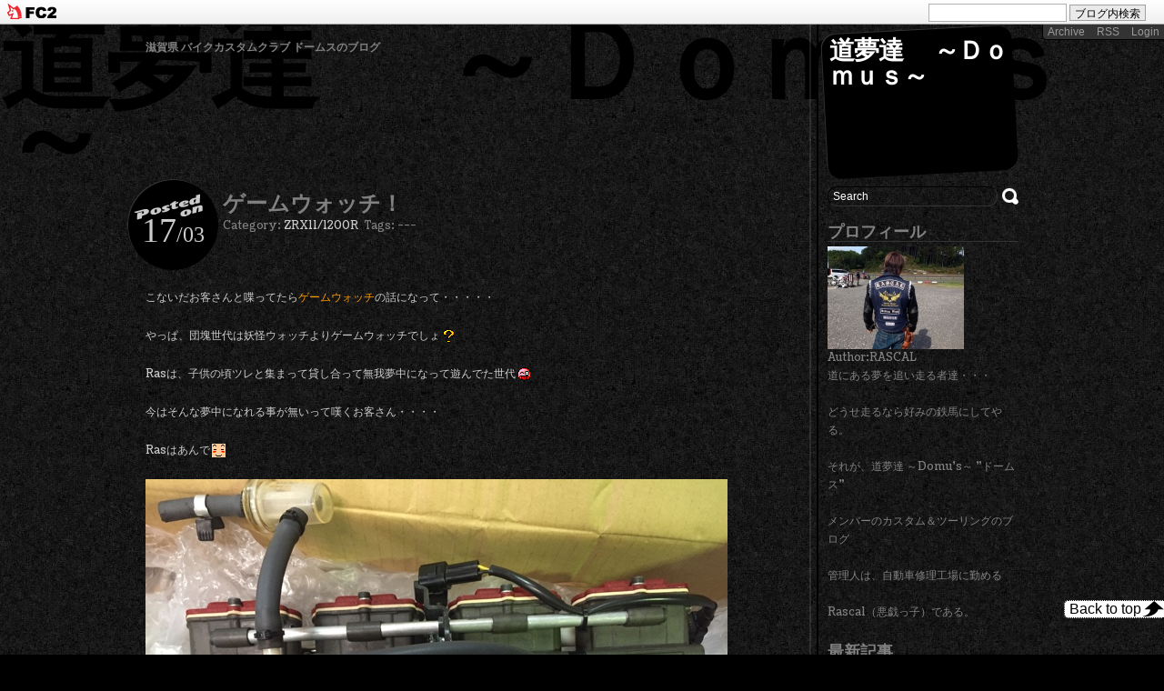

--- FILE ---
content_type: text/html; charset=utf-8
request_url: http://domus-japan.jp/blog-entry-706.html
body_size: 8983
content:
<!DOCTYPE html PUBLIC "-//W3C//DTD XHTML 1.0 Transitional//EN" "http://www.w3.org/TR/xhtml1/DTD/xhtml1-transitional.dtd">
<html xmlns="http://www.w3.org/1999/xhtml" xml:lang="ja" lang="ja">
<head>
<meta http-equiv="X-UA-Compatible" content="IE=8" />
<meta http-equiv="Content-Type" content="text/html; charset=utf-8" />
<meta http-equiv="Content-Style-Type" content="text/css" />
<meta http-equiv="Content-Script-Type" content="text/javascript" />
<meta name="author" content="RASCAL" />
<meta name="description" content="滋賀県 バイクカスタムクラブ ドームスのブログ" />
<title>ゲームウォッチ！ - 道夢達　  ～Ｄｏｍｕｓ～ - </title>
<link rel="stylesheet" type="text/css" href="http://blog-imgs-65.fc2.com/d/o/m/domus819/css/e2d13.css" media="all" />
<link rel="alternate" type="application/rss+xml" href="http://domus-japan.jp/?xml" title="RSS" />
<link rel="top" href="http://domus-japan.jp/" title="top" />
<link rel="index" href="http://domus-japan.jp/?all" title="index" />
<link rel="next" href="http://domus-japan.jp/blog-entry-707.html" title="未定・・・・" /><link rel="prev" href="http://domus-japan.jp/blog-entry-705.html" title="ONE OF A KIND" /><script type="text/javascript" src="http://blog-imgs-37.fc2.com/s/l/u/slugsupper/jquery.js"></script>
<script type="text/javascript" src="http://blog-imgs-37.fc2.com/s/l/u/slugsupper/event_script.js"></script>
<link href="https://static.fc2.com/css_cn/common/headbar/120710style.css" rel="stylesheet" type="text/css" media="all" />
</head>
<body>
<div id="sh_fc2blogheadbar">
	<div class="sh_fc2blogheadbar_body">
		<div id="sh_fc2blogheadbar_menu">
			<a href="https://blog.fc2.com/" rel="nofollow"><img src="https://static.fc2.com/image/headbar/sh_fc2blogheadbar_logo.png" alt="FC2ブログ" /></a>
		</div>
		<div id="sh_fc2blogheadbar_search">
			<form name="barForm" method="get" action="" target="blank">
				<input class="sh_fc2blogheadbar_searchform" type="text" name="q" value="" maxlength="30" onclick="this.style.color='#000000';" onfocus="this.select();" onblur="this.style.color='#999999'" />
				<input type="hidden" name="charset" value="utf-8" />
				<input class="sh_fc2blogheadbar_searchbtn" type="submit" value="ブログ内検索" />
			</form>
		</div>
		<div id="sh_fc2blogheadbar_link_box" class="sh_fc2blogheadbar_link" style="visibility: hidden;"></div>
	</div>
</div>
<a name="top"></a>
<!--[if lt IE 8]> 
<script src="http://blog-imgs-36.fc2.com/s/l/u/slugsupper/IE8.js"></script>
<![endif]-->

<div id="body_bg">道夢達　  ～Ｄｏｍｕｓ～</div>
<div id="body_wrap">

<div id="body_header">
<h1 class="blog_title">
<a href="http://domus-japan.jp/" accesskey="0" title="道夢達　  ～Ｄｏｍｕｓ～">
道夢達　  ～Ｄｏｍｕｓ～</a>
</h1>
<h4 class="blog_description">滋賀県 バイクカスタムクラブ ドームスのブログ</h4>
<br class="clear" />
</div><!--/ body header -->

<!--========================= MAIN CONTENTS //=========================-->
<div id="main">

<!--========== PLUGIN-3 (display only on the front page)//==========-->
<!--==========// PLUGIN-3 ==========-->

<div id="article">
<div class="entry_header">
<div class="entry_date">
<a href="http://domus-japan.jp/blog-date-20160317.html" title="2016-03-17 Thu">
<p><span class="day">17</span>/03</p>
</a>
</div>
<div class="content">
<h1 class="entry_title" id="entry706">ゲームウォッチ！</h1>
<div class="entry_description">
Category: <a href="/blog-category-3.html" title="このカテゴリ一覧を見る">ZRX11/1200R</a> &nbsp;
Tags: ---</div>
</div><!--/ content -->
</div><!--/ entry header -->

<div class="entry_body">
こないだお客さんと喋ってたら<a href="https://ja.wikipedia.org/wiki/%E3%82%B2%E3%83%BC%E3%83%A0%26%E3%82%A6%E3%82%AA%E3%83%83%E3%83%81" target="_blank" title="ゲームウォッチ">ゲームウォッチ</a>の話になって・・・・・<br><br>やっぱ、団塊世代は妖怪ウォッチよりゲームウォッチでしょ<img src="http://static.fc2.com/image/v/236.gif"  class="emoji" style="border:none;" /><br><br>Rasは、子供の頃ツレと集まって貸し合って無我夢中になって遊んでた世代<img src="http://static.fc2.com/image/v/8.gif"  class="emoji" style="border:none;" /><br><br>今はそんな夢中になれる事が無いって嘆くお客さん・・・・<br><br>Rasはあんで<img src="http://static.fc2.com/image/v/398.gif"  class="emoji" style="border:none;" /><br><br><a href="http://domus819.blog.fc2.com/img/20160317210625980.jpeg/" target="_blank"><img src="http://blog-imgs-84.fc2.com/d/o/m/domus819/20160317210625980.jpeg" alt="20160317210625980.jpeg" border="0" width="640" height="480" /></a><br><br>BossのTMRから遅れて帰還したRasのMJN<img src="http://static.fc2.com/image/v/344.gif"  class="emoji" style="border:none;" /><br><br><a href="http://domus819.blog.fc2.com/img/20160317210627b93.jpeg/" target="_blank"><img src="http://blog-imgs-84.fc2.com/d/o/m/domus819/20160317210627b93.jpeg" alt="20160317210627b93.jpeg" border="0" width="640" height="480" /></a><br><br>綺麗綺麗になったんやな<img src="http://static.fc2.com/image/v/352.gif"  class="emoji" style="border:none;" /><br><br><a href="http://domus819.blog.fc2.com/img/201603172106284b4.jpeg/" target="_blank"><img src="http://blog-imgs-84.fc2.com/d/o/m/domus819/201603172106284b4.jpeg" alt="201603172106284b4.jpeg" border="0" width="640" height="480" /></a><br><br>今日のAAで注文もろたる車買えて上機嫌やさかい、夜の納引き行くまでに着けてやる<img src="http://static.fc2.com/image/v/217.gif"  class="emoji" style="border:none;" /><br><br><a href="http://domus819.blog.fc2.com/img/20160317210625fbe.jpeg/" target="_blank"><img src="http://blog-imgs-84.fc2.com/d/o/m/domus819/20160317210625fbe.jpeg" alt="20160317210625fbe.jpeg" border="0" width="640" height="480" /></a><br><br>スピゴットの部分、ちょっとィヤラシクない？<br><br>ほんで、RasのTMRには<a href="http://detail.chiebukuro.yahoo.co.jp/qa/question_detail/q13127323988" target="_blank" title="TPS">TPS</a>を後付けしたるねん<img src="http://static.fc2.com/image/v/219.gif"  class="emoji" style="border:none;" /><br><br>R☆STAR　　　　装着して調整しといてねん<img src="http://static.fc2.com/image/v/190.gif"  class="emoji" style="border:none;" /><br><br><a href="http://domus819.blog.fc2.com/img/20160317210649059.jpeg/" target="_blank"><img src="http://blog-imgs-84.fc2.com/d/o/m/domus819/20160317210649059.jpeg" alt="20160317210649059.jpeg" border="0" width="640" height="480" /></a><br><br>調整するにはこんなハーネスが要る訳や<img src="http://static.fc2.com/image/v/37.gif"  class="emoji" style="border:none;" /><br><br>以前、TPS装着した時に購入はしたったさかい・・・・<br><br><a href="http://domus819.blog.fc2.com/img/20160317210623e31.jpeg/" target="_blank"><img src="http://blog-imgs-84.fc2.com/d/o/m/domus819/20160317210623e31.jpeg" alt="20160317210623e31.jpeg" border="0" width="640" height="480" /></a><br><br>ASウオタニがTPS対応やって書いてあるから安物のセンサーで対応（笑）<br><br>なんで着けたかって？<br><br>ZRXに同じキャブ着けたるんは多いやろし、RasはTPS着けて差つけたろみたいな理由<img src="http://static.fc2.com/image/v/8.gif"  class="emoji" style="border:none;" /><br><br>エアクリーナーも掃除しとこ思て・・・<br><br><a href="http://domus819.blog.fc2.com/img/2016031721064832b.jpeg/" target="_blank"><img src="http://blog-imgs-84.fc2.com/d/o/m/domus819/2016031721064832b.jpeg" alt="2016031721064832b.jpeg" border="0" width="640" height="480" /></a><br><br>あかん<img src="http://static.fc2.com/image/v/393.gif"  class="emoji" style="border:none;" />　破けとる・・・<br><br><a href="http://domus819.blog.fc2.com/img/2016031721064431c.jpeg/" target="_blank"><img src="http://blog-imgs-84.fc2.com/d/o/m/domus819/2016031721064431c.jpeg" alt="2016031721064431c.jpeg" border="0" width="640" height="480" /></a><br><br>この車両には最高の（一生もんの？）エアフィルターが着いてますけど？　みたいな事が書いたる・・・<br><br>嘘つき<img src="http://static.fc2.com/image/v/412.gif"  class="emoji" style="border:none;" /><br><br>とりあえず1個発注・・・・<br><br><a href="http://domus819.blog.fc2.com/img/201603172106467a5.jpeg/" target="_blank"><img src="http://blog-imgs-84.fc2.com/d/o/m/domus819/201603172106467a5.jpeg" alt="201603172106467a5.jpeg" border="0" width="640" height="480" /></a><br><br><img src="http://static.fc2.com/image/v/361.gif"  class="emoji" style="border:none;" />  <img src="http://static.fc2.com/image/v/361.gif"  class="emoji" style="border:none;" />  <img src="http://static.fc2.com/image/v/361.gif"  class="emoji" style="border:none;" /><br><br>なんかやっすい赤のが来たなぁ・・・・<br><br>赤というより朱色やんけ<img src="http://static.fc2.com/image/v/359.gif"  class="emoji" style="border:none;" /><br><br>全然あかんやろっ<img src="http://static.fc2.com/image/v/406.gif"  class="emoji" style="border:none;" /><br><br><a href="http://domus819.blog.fc2.com/img/20160317210646d2c.jpeg/" target="_blank"><img src="http://blog-imgs-84.fc2.com/d/o/m/domus819/20160317210646d2c.jpeg" alt="20160317210646d2c.jpeg" border="0" width="640" height="480" /></a><br><br>朱色4人衆・・・・<br><br>阿保やぁ・・・・　　アホすぎるの解ってるぅ・・・・<br><br><a href="http://domus819.blog.fc2.com/img/20160317210704f54.jpeg/" target="_blank"><img src="http://blog-imgs-84.fc2.com/d/o/m/domus819/20160317210704f54.jpeg" alt="20160317210704f54.jpeg" border="0" width="640" height="480" /></a><br><br>もし！　もし今ゲームウォッチが流行ってる時代やったら、自分が持ってるゲームウォッチをわざわざ買い足してしまう位の行為なんやけど、それがまた無我夢中になってる証拠やん<img src="http://static.fc2.com/image/v/427.gif"  class="emoji" style="border:none;" /><br><br>いや、待てよ・・・・　　　妖怪のせいかも知れへんなぁ。。。。。<br><br><a href="http://garuda.ws/bmc-airfilter/bmc-motorcyclefilters.html" target="_blank" title="BMCの赤のフィルター・・・・">BMCの赤のフィルター・・・・</a><br><br>草津ベースにまだまだ使える在庫が3っつアリマス<img src="http://static.fc2.com/image/v/424.gif"  class="emoji" style="border:none;" /><br><br><br><br><br><br><br><br><br><br><br><div class="fc2_footer" style="text-align:left;vertical-align:middle;height:auto;">
<div class="fc2button-clap" data-clap-url="//blogvote.fc2.com/pickup/domus819/706/clap" id="fc2button-clap-706" style="vertical-align:top;border:none;display:inline;margin-right:2px;">
<script type="text/javascript">
(function(d) {
var img = new Image();
d.getElementById("fc2button-clap-706").appendChild(img);
img.src = '//static.fc2.com/image/clap/number/red/7.gif';
(function(s) { s.cursor = 'pointer'; s.border = 0; s.verticalAlign = 'top'; s.margin = '0'; s.padding = '0'; })(img.style);
var clap = function() { window.open('//blogvote.fc2.com/pickup/domus819/706/clap')};
if (img.addEventListener) { img.addEventListener('click', clap, false); } else if (img.attachEvent) { img.attachEvent('onclick', clap); }
})(document);
</script>
</div>

<div class="fc2button-twitter" style="vertical-align:top;border:none;margin-right:2px;display:inline-block;*display:inline;">
<a href="https://twitter.com/share" class="twitter-share-button" data-url="http://domus-japan.jp/blog-entry-706.html" data-text="ゲームウォッチ！" data-size="" data-lang="ja">Tweet</a>
<script type="text/javascript" charset="utf-8" src="https://platform.twitter.com/widgets.js"></script>
</div><div class="fc2button-facebook" style="vertical-align:top;border:none;display:inline-block;*display:inline;*margin-right:5px;">
<iframe src="https://www.facebook.com/plugins/like.php?href=http%3A%2F%2Fdomus-japan.jp%2Fblog-entry-706.html&amp;layout=button_count&amp;width=105&amp;share=0&amp;action=like&amp;height=21&amp;locale=ja_JP&amp;appId=" width="105" height="21" style="border:none; overflow:hidden;" scrolling="no" frameborder="0" allowfullscreen="true" allow="autoplay; clipboard-write; encrypted-media; picture-in-picture; web-share"></iframe>
</div>
<div class="fc2button-line" style="vertical-align:top;border:none;margin-right:1em;display:none;">
<div class="line-it-button" data-lang="ja" data-type="share-a" data-url="http://domus-japan.jp/blog-entry-706.html" style="display: none;"></div>
<script src="https://d.line-scdn.net/r/web/social-plugin/js/thirdparty/loader.min.js" async="async" defer="defer"></script>
</div>
</div>
<br class="clear" />
</div>

<div class="entry_footer">
<p class="left"><a href="http://domus-japan.jp/blog-entry-706.html#cm" title="コメント">&#067;omment: 0</a> &nbsp; <a href="http://domus-japan.jp/blog-entry-706.html#tb" title="トラックバック">Trackback: 0</a></p>
<p class="right"><span class="m03">03</span> 17 ,2016 &nbsp;<a href="https://admin.blog.fc2.com/control.php?mode=editor&process=load&eno=706" title="編集">Edit</a></p>
<br class="clear" />
</div><!--/ entry footer -->

<!--
<rdf:RDF xmlns:rdf="http://www.w3.org/1999/02/22-rdf-syntax-ns#"
         xmlns:trackback="http://madskills.com/public/xml/rss/module/trackback/"
         xmlns:dc="http://purl.org/dc/elements/1.1/">
<rdf:Description
    rdf:about="http://domus-japan.jp/blog-entry-706.html"
    trackback:ping="http://domus-japan.jp/tb.php/706-b93815e6"
    dc:title="ゲームウォッチ！"
    dc:identifier="http://domus-japan.jp/blog-entry-706.html"
    dc:subject="ZRX11/1200R"
    dc:description="こないだお客さんと喋ってたらゲームウォッチの話になって・・・・・やっぱ、団塊世代は妖怪ウォッチよりゲームウォッチでしょRasは、子供の頃ツレと集まって貸し合って無我夢中になって遊んでた世代今はそんな夢中になれる事が無いって嘆くお客さん・・・・RasはあんでBossのTMRから遅れて帰還したRasのMJN綺麗綺麗になったんやな今日のAAで注文もろたる車買えて上機嫌やさかい、夜の納引き行くまでに着けてやるスピゴットの部分..."
    dc:creator="RASCAL"
    dc:date="2016-03-17T22:33:50+09:00" />
</rdf:RDF>
-->
</div><!-- /entry -->
<div class="page_navi">
<p class="prev"><a href="http://domus-japan.jp/blog-entry-707.html" title="前の記事 : 未定・・・・">&laquo; Newer Entry</a></p>
<p class="next"><a href="http://domus-japan.jp/blog-entry-705.html" title="次の記事 : ONE OF A KIND">Older Entry &raquo;</a></p>
<p class="clear"><br /></p>
</div>

<div id="function">

<a name="cm"></a><h1>Comments</h1>

<form action="http://domus-japan.jp/blog-entry-706.html" method="post" name="comment_form" class="form">
<input type="hidden" name="mode" value="regist" />
<input type="hidden" name="comment[no]" value="706" />

<div class="comment_form">
<div><input id="subject" name="comment[title]" type="text" value="" class="txt" /><label for="subject">Title</label></div>
<div><input id="name" type="text" name="comment[name]" value="" class="txt" /><label for="name">Name</label></div>
<div><input id="mail" type="text" name="comment[mail]" value="" class="txt" /><label for="mail">E-mail</label></div>
<div><input id="url" type="text" name="comment[url]" value="" class="txt" /><label for="url">URL</label></div>
<div><script type="text/javascript" src="https://static.fc2.com/js/blog/view/comment/comment_toolbar_ja.min.js?2017040501"></script><br />
<textarea id="comment" name="comment[body]"></textarea></div>
<div><input id="pass" type="password" name="comment[pass]" class="txt" style="width: 150px; " /><label for="pass">Edit Password</label></div>
<div><input id="himitu" type="checkbox" name="comment[himitu]" /> <label for="himitu">管理者にだけ表示を許可する</label></div>
<div style="text-align: right; "><input type="submit" value="Post a comment" title="送信" class="btn" /></div>
</form>
</div>

</div><!--/ function -->


<div id="function" style="margin-top: 20px; ">

<a name="tb"></a><h1>Trackbacks</h1>
<div class="tb_ping">
<input onfocus="this.select()" value="http://domus-japan.jp/tb.php/706-b93815e6" readonly="readOnly" /><br />
<a href="javascript:window.location.replace('http://blog.fc2.com/?url='+window.location.href);" title=""><small>この記事にトラックバックする(FC2ブログユーザー)</small></a>
</div>


</div>



</div><!--/ main -->
<!--=========================// MAIN CONTENTS =========================-->

<!--========================= SIDE-RIGHT //=========================-->
<div id="side_r">

<form action="http://domus-japan.jp/blog-entry-706.html" method="get" class="search">
<input type="image" value="Search" src="http://blog-imgs-37.fc2.com/s/l/u/slugsupper/template_search_wh-trans.png" style="float: right; " />
<script type="text/javascript"><!--
function eraseTA(obj){ if (obj.value == obj.defaultValue) obj.value = ""; }
// --></script>
<input type="text" name="q" value="Search" onMousedown="eraseTA(this)" maxlength="200" class="txt" /><br class="clear" />
</form>


<div class="plugin1">
<div class="plugin_title" style="text-align:left">プロフィール</div>
<div class="plugin_body" style="text-align:left"><p class="plugin-myimage" style="text-align:left">
<img src="https://blog-imgs-50.fc2.com/d/o/m/domus819/IMG_2061s.jpg" alt="RASCAL">
</p>
<p style="text-align:left">
Author:RASCAL<br>
道にある夢を追い走る者達・・​・<br><br>どうせ走るなら好みの鉄馬にしてやる。<br><br>それが、道夢達 ～Domu's～ ”ドームス”<br><br>メンバーのカスタム＆ツーリングのブログ<br><br>管理人は、自動車修理工場に勤める<br><br>Rascal（悪戯っ子）である。</p></div>
</div>

<div class="plugin1">
<div class="plugin_title" style="text-align:left">最新記事</div>
<div class="plugin_body" style="text-align:left"><ul>
<li style="text-align:left">
<a href="http://domus-japan.jp/blog-entry-937.html" title="久しぶりのキャブ交換">久しぶりのキャブ交換 (10/18)</a>
</li><li style="text-align:left">
<a href="http://domus-japan.jp/blog-entry-936.html" title="GPZ900R　エンジン塗装">GPZ900R　エンジン塗装 (10/02)</a>
</li><li style="text-align:left">
<a href="http://domus-japan.jp/blog-entry-935.html" title="オーナー　チェンジ！！">オーナー　チェンジ！！ (10/02)</a>
</li><li style="text-align:left">
<a href="http://domus-japan.jp/blog-entry-934.html" title="夜走りの告知！">夜走りの告知！ (07/26)</a>
</li><li style="text-align:left">
<a href="http://domus-japan.jp/blog-entry-933.html" title="ゼファー750　充電不足">ゼファー750　充電不足 (10/01)</a>
</li><li style="text-align:left">
<a href="http://domus-japan.jp/blog-entry-932.html" title="ブレンボ40ｍｍ　アルマイト">ブレンボ40ｍｍ　アルマイト (10/01)</a>
</li><li style="text-align:left">
<a href="http://domus-japan.jp/blog-entry-931.html" title="ダエグ　スイッチボックス流用">ダエグ　スイッチボックス流用 (10/01)</a>
</li><li style="text-align:left">
<a href="http://domus-japan.jp/blog-entry-930.html" title="ついでにちょっと・・・">ついでにちょっと・・・ (09/28)</a>
</li><li style="text-align:left">
<a href="http://domus-japan.jp/blog-entry-929.html" title="X-803 RS ULTRA CARBON C. Stoner Superhero">X-803 RS ULTRA CARBON C. Stoner Superhero (06/27)</a>
</li><li style="text-align:left">
<a href="http://domus-japan.jp/blog-entry-928.html" title="久しぶりのツーリング">久しぶりのツーリング (06/27)</a>
</li></ul></div>
</div>

<div class="plugin1">
<div class="plugin_title" style="text-align:left">最新コメント</div>
<div class="plugin_body" style="text-align:left"><ul>
<li style="text-align:left">
<a href="http://domus-japan.jp/blog-entry-623.html#comment141" title="リンクプレート">とものー:Baby Face　リンクプレート　　　　For CB1300　　　　 (09/21)</a>
</li><li style="text-align:left">
<a href="http://domus-japan.jp/blog-entry-761.html#comment140" title="">:クァンタムPB　ピロボール化 (05/23)</a>
</li><li style="text-align:left">
<a href="http://domus-japan.jp/blog-entry-761.html#comment139" title="">ジロー:クァンタムPB　ピロボール化 (05/23)</a>
</li><li style="text-align:left">
<a href="http://domus-japan.jp/blog-entry-926.html#comment138" title="">:ガスケット交換 (05/05)</a>
</li><li style="text-align:left">
<a href="http://domus-japan.jp/blog-entry-926.html#comment137" title="Re: GMのガスケット">RASCAL:ガスケット交換 (04/08)</a>
</li><li style="text-align:left">
<a href="http://domus-japan.jp/blog-entry-934.html#comment135" title="祝更新">さいとう:夜走りの告知！ (07/30)</a>
</li><li style="text-align:left">
<a href="http://domus-japan.jp/blog-entry-933.html#comment134" title="そろそろ">さいとう:ゼファー750　充電不足 (07/25)</a>
</li></ul></div>
</div>

<div class="plugin1">
<div class="plugin_title" style="text-align:left">最新トラックバック</div>
<div class="plugin_body" style="text-align:left"><ul>
</ul></div>
</div>

<div class="plugin1">
<div class="plugin_title" style="text-align:left">月別アーカイブ</div>
<div class="plugin_body" style="text-align:left"><ul>
<li style="text-align:left">
<a href="http://domus-japan.jp/blog-date-202110.html" title="2021/10">2021/10 (3)</a>
</li><li style="text-align:left">
<a href="http://domus-japan.jp/blog-date-202107.html" title="2021/07">2021/07 (1)</a>
</li><li style="text-align:left">
<a href="http://domus-japan.jp/blog-date-202010.html" title="2020/10">2020/10 (3)</a>
</li><li style="text-align:left">
<a href="http://domus-japan.jp/blog-date-202009.html" title="2020/09">2020/09 (1)</a>
</li><li style="text-align:left">
<a href="http://domus-japan.jp/blog-date-202006.html" title="2020/06">2020/06 (2)</a>
</li><li style="text-align:left">
<a href="http://domus-japan.jp/blog-date-202004.html" title="2020/04">2020/04 (1)</a>
</li><li style="text-align:left">
<a href="http://domus-japan.jp/blog-date-202003.html" title="2020/03">2020/03 (1)</a>
</li><li style="text-align:left">
<a href="http://domus-japan.jp/blog-date-202002.html" title="2020/02">2020/02 (2)</a>
</li><li style="text-align:left">
<a href="http://domus-japan.jp/blog-date-202001.html" title="2020/01">2020/01 (4)</a>
</li><li style="text-align:left">
<a href="http://domus-japan.jp/blog-date-201910.html" title="2019/10">2019/10 (2)</a>
</li><li style="text-align:left">
<a href="http://domus-japan.jp/blog-date-201908.html" title="2019/08">2019/08 (1)</a>
</li><li style="text-align:left">
<a href="http://domus-japan.jp/blog-date-201907.html" title="2019/07">2019/07 (1)</a>
</li><li style="text-align:left">
<a href="http://domus-japan.jp/blog-date-201906.html" title="2019/06">2019/06 (12)</a>
</li><li style="text-align:left">
<a href="http://domus-japan.jp/blog-date-201905.html" title="2019/05">2019/05 (10)</a>
</li><li style="text-align:left">
<a href="http://domus-japan.jp/blog-date-201904.html" title="2019/04">2019/04 (12)</a>
</li><li style="text-align:left">
<a href="http://domus-japan.jp/blog-date-201903.html" title="2019/03">2019/03 (6)</a>
</li><li style="text-align:left">
<a href="http://domus-japan.jp/blog-date-201902.html" title="2019/02">2019/02 (3)</a>
</li><li style="text-align:left">
<a href="http://domus-japan.jp/blog-date-201901.html" title="2019/01">2019/01 (1)</a>
</li><li style="text-align:left">
<a href="http://domus-japan.jp/blog-date-201812.html" title="2018/12">2018/12 (2)</a>
</li><li style="text-align:left">
<a href="http://domus-japan.jp/blog-date-201811.html" title="2018/11">2018/11 (10)</a>
</li><li style="text-align:left">
<a href="http://domus-japan.jp/blog-date-201810.html" title="2018/10">2018/10 (12)</a>
</li><li style="text-align:left">
<a href="http://domus-japan.jp/blog-date-201809.html" title="2018/09">2018/09 (15)</a>
</li><li style="text-align:left">
<a href="http://domus-japan.jp/blog-date-201808.html" title="2018/08">2018/08 (2)</a>
</li><li style="text-align:left">
<a href="http://domus-japan.jp/blog-date-201807.html" title="2018/07">2018/07 (2)</a>
</li><li style="text-align:left">
<a href="http://domus-japan.jp/blog-date-201806.html" title="2018/06">2018/06 (6)</a>
</li><li style="text-align:left">
<a href="http://domus-japan.jp/blog-date-201805.html" title="2018/05">2018/05 (4)</a>
</li><li style="text-align:left">
<a href="http://domus-japan.jp/blog-date-201804.html" title="2018/04">2018/04 (7)</a>
</li><li style="text-align:left">
<a href="http://domus-japan.jp/blog-date-201803.html" title="2018/03">2018/03 (10)</a>
</li><li style="text-align:left">
<a href="http://domus-japan.jp/blog-date-201802.html" title="2018/02">2018/02 (2)</a>
</li><li style="text-align:left">
<a href="http://domus-japan.jp/blog-date-201709.html" title="2017/09">2017/09 (5)</a>
</li><li style="text-align:left">
<a href="http://domus-japan.jp/blog-date-201708.html" title="2017/08">2017/08 (4)</a>
</li><li style="text-align:left">
<a href="http://domus-japan.jp/blog-date-201707.html" title="2017/07">2017/07 (4)</a>
</li><li style="text-align:left">
<a href="http://domus-japan.jp/blog-date-201706.html" title="2017/06">2017/06 (12)</a>
</li><li style="text-align:left">
<a href="http://domus-japan.jp/blog-date-201705.html" title="2017/05">2017/05 (11)</a>
</li><li style="text-align:left">
<a href="http://domus-japan.jp/blog-date-201704.html" title="2017/04">2017/04 (1)</a>
</li><li style="text-align:left">
<a href="http://domus-japan.jp/blog-date-201701.html" title="2017/01">2017/01 (4)</a>
</li><li style="text-align:left">
<a href="http://domus-japan.jp/blog-date-201612.html" title="2016/12">2016/12 (2)</a>
</li><li style="text-align:left">
<a href="http://domus-japan.jp/blog-date-201611.html" title="2016/11">2016/11 (3)</a>
</li><li style="text-align:left">
<a href="http://domus-japan.jp/blog-date-201610.html" title="2016/10">2016/10 (9)</a>
</li><li style="text-align:left">
<a href="http://domus-japan.jp/blog-date-201609.html" title="2016/09">2016/09 (6)</a>
</li><li style="text-align:left">
<a href="http://domus-japan.jp/blog-date-201608.html" title="2016/08">2016/08 (2)</a>
</li><li style="text-align:left">
<a href="http://domus-japan.jp/blog-date-201607.html" title="2016/07">2016/07 (3)</a>
</li><li style="text-align:left">
<a href="http://domus-japan.jp/blog-date-201606.html" title="2016/06">2016/06 (5)</a>
</li><li style="text-align:left">
<a href="http://domus-japan.jp/blog-date-201605.html" title="2016/05">2016/05 (2)</a>
</li><li style="text-align:left">
<a href="http://domus-japan.jp/blog-date-201604.html" title="2016/04">2016/04 (18)</a>
</li><li style="text-align:left">
<a href="http://domus-japan.jp/blog-date-201603.html" title="2016/03">2016/03 (8)</a>
</li><li style="text-align:left">
<a href="http://domus-japan.jp/blog-date-201602.html" title="2016/02">2016/02 (5)</a>
</li><li style="text-align:left">
<a href="http://domus-japan.jp/blog-date-201601.html" title="2016/01">2016/01 (3)</a>
</li><li style="text-align:left">
<a href="http://domus-japan.jp/blog-date-201512.html" title="2015/12">2015/12 (6)</a>
</li><li style="text-align:left">
<a href="http://domus-japan.jp/blog-date-201511.html" title="2015/11">2015/11 (10)</a>
</li><li style="text-align:left">
<a href="http://domus-japan.jp/blog-date-201510.html" title="2015/10">2015/10 (16)</a>
</li><li style="text-align:left">
<a href="http://domus-japan.jp/blog-date-201509.html" title="2015/09">2015/09 (7)</a>
</li><li style="text-align:left">
<a href="http://domus-japan.jp/blog-date-201508.html" title="2015/08">2015/08 (13)</a>
</li><li style="text-align:left">
<a href="http://domus-japan.jp/blog-date-201507.html" title="2015/07">2015/07 (18)</a>
</li><li style="text-align:left">
<a href="http://domus-japan.jp/blog-date-201506.html" title="2015/06">2015/06 (9)</a>
</li><li style="text-align:left">
<a href="http://domus-japan.jp/blog-date-201505.html" title="2015/05">2015/05 (15)</a>
</li><li style="text-align:left">
<a href="http://domus-japan.jp/blog-date-201504.html" title="2015/04">2015/04 (14)</a>
</li><li style="text-align:left">
<a href="http://domus-japan.jp/blog-date-201503.html" title="2015/03">2015/03 (11)</a>
</li><li style="text-align:left">
<a href="http://domus-japan.jp/blog-date-201502.html" title="2015/02">2015/02 (6)</a>
</li><li style="text-align:left">
<a href="http://domus-japan.jp/blog-date-201501.html" title="2015/01">2015/01 (8)</a>
</li><li style="text-align:left">
<a href="http://domus-japan.jp/blog-date-201412.html" title="2014/12">2014/12 (5)</a>
</li><li style="text-align:left">
<a href="http://domus-japan.jp/blog-date-201411.html" title="2014/11">2014/11 (4)</a>
</li><li style="text-align:left">
<a href="http://domus-japan.jp/blog-date-201410.html" title="2014/10">2014/10 (5)</a>
</li><li style="text-align:left">
<a href="http://domus-japan.jp/blog-date-201409.html" title="2014/09">2014/09 (10)</a>
</li><li style="text-align:left">
<a href="http://domus-japan.jp/blog-date-201408.html" title="2014/08">2014/08 (6)</a>
</li><li style="text-align:left">
<a href="http://domus-japan.jp/blog-date-201407.html" title="2014/07">2014/07 (8)</a>
</li><li style="text-align:left">
<a href="http://domus-japan.jp/blog-date-201406.html" title="2014/06">2014/06 (14)</a>
</li><li style="text-align:left">
<a href="http://domus-japan.jp/blog-date-201405.html" title="2014/05">2014/05 (15)</a>
</li><li style="text-align:left">
<a href="http://domus-japan.jp/blog-date-201404.html" title="2014/04">2014/04 (16)</a>
</li><li style="text-align:left">
<a href="http://domus-japan.jp/blog-date-201403.html" title="2014/03">2014/03 (19)</a>
</li><li style="text-align:left">
<a href="http://domus-japan.jp/blog-date-201402.html" title="2014/02">2014/02 (11)</a>
</li><li style="text-align:left">
<a href="http://domus-japan.jp/blog-date-201401.html" title="2014/01">2014/01 (24)</a>
</li><li style="text-align:left">
<a href="http://domus-japan.jp/blog-date-201312.html" title="2013/12">2013/12 (9)</a>
</li><li style="text-align:left">
<a href="http://domus-japan.jp/blog-date-201311.html" title="2013/11">2013/11 (17)</a>
</li><li style="text-align:left">
<a href="http://domus-japan.jp/blog-date-201310.html" title="2013/10">2013/10 (27)</a>
</li><li style="text-align:left">
<a href="http://domus-japan.jp/blog-date-201309.html" title="2013/09">2013/09 (19)</a>
</li><li style="text-align:left">
<a href="http://domus-japan.jp/blog-date-201308.html" title="2013/08">2013/08 (11)</a>
</li><li style="text-align:left">
<a href="http://domus-japan.jp/blog-date-201307.html" title="2013/07">2013/07 (24)</a>
</li><li style="text-align:left">
<a href="http://domus-japan.jp/blog-date-201306.html" title="2013/06">2013/06 (30)</a>
</li><li style="text-align:left">
<a href="http://domus-japan.jp/blog-date-201305.html" title="2013/05">2013/05 (14)</a>
</li><li style="text-align:left">
<a href="http://domus-japan.jp/blog-date-201304.html" title="2013/04">2013/04 (11)</a>
</li><li style="text-align:left">
<a href="http://domus-japan.jp/blog-date-201303.html" title="2013/03">2013/03 (24)</a>
</li><li style="text-align:left">
<a href="http://domus-japan.jp/blog-date-201302.html" title="2013/02">2013/02 (16)</a>
</li><li style="text-align:left">
<a href="http://domus-japan.jp/blog-date-201301.html" title="2013/01">2013/01 (18)</a>
</li><li style="text-align:left">
<a href="http://domus-japan.jp/blog-date-201212.html" title="2012/12">2012/12 (14)</a>
</li><li style="text-align:left">
<a href="http://domus-japan.jp/blog-date-201211.html" title="2012/11">2012/11 (17)</a>
</li><li style="text-align:left">
<a href="http://domus-japan.jp/blog-date-201210.html" title="2012/10">2012/10 (24)</a>
</li><li style="text-align:left">
<a href="http://domus-japan.jp/blog-date-201209.html" title="2012/09">2012/09 (13)</a>
</li><li style="text-align:left">
<a href="http://domus-japan.jp/blog-date-201208.html" title="2012/08">2012/08 (16)</a>
</li><li style="text-align:left">
<a href="http://domus-japan.jp/blog-date-201207.html" title="2012/07">2012/07 (30)</a>
</li><li style="text-align:left">
<a href="http://domus-japan.jp/blog-date-201206.html" title="2012/06">2012/06 (22)</a>
</li><li style="text-align:left">
<a href="http://domus-japan.jp/blog-date-201205.html" title="2012/05">2012/05 (26)</a>
</li><li style="text-align:left">
<a href="http://domus-japan.jp/blog-date-201204.html" title="2012/04">2012/04 (25)</a>
</li><li style="text-align:left">
<a href="http://domus-japan.jp/blog-date-201203.html" title="2012/03">2012/03 (12)</a>
</li></ul></div>
</div>

<div class="plugin1">
<div class="plugin_title" style="text-align:left">カテゴリ</div>
<div class="plugin_body" style="text-align:left"><div>
<div style="text-align:left">
<a href="http://domus-japan.jp/blog-category-0.html" title="道夢達">道夢達 (237)</a>
</div><div style="text-align:left">
<a href="http://domus-japan.jp/blog-category-4.html" title="ZEPHYR 1100">ZEPHYR 1100 (184)</a>
</div><div style="text-align:left">
<a href="http://domus-japan.jp/blog-category-5.html" title="ZEPHYR 750">ZEPHYR 750 (91)</a>
</div><div style="text-align:left">
<a href="http://domus-japan.jp/blog-category-1.html" title="GPZ900">GPZ900 (36)</a>
</div><div style="text-align:left">
<a href="http://domus-japan.jp/blog-category-2.html" title="CB1300">CB1300 (126)</a>
</div><div style="text-align:left">
<a href="http://domus-japan.jp/blog-category-3.html" title="ZRX11/1200R">ZRX11/1200R (84)</a>
</div><div style="text-align:left">
<a href="http://domus-japan.jp/blog-category-6.html" title="Z1000">Z1000 (43)</a>
</div><div style="text-align:left">
<a href="http://domus-japan.jp/blog-category-10.html" title="CB750F">CB750F (6)</a>
</div><div style="text-align:left">
<a href="http://domus-japan.jp/blog-category-7.html" title="ツーリング">ツーリング (58)</a>
</div><div style="text-align:left">
<a href="http://domus-japan.jp/blog-category-9.html" title="ミーティング">ミーティング (10)</a>
</div><div style="text-align:left">
<a href="http://domus-japan.jp/blog-category-8.html" title="告知・お知らせ">告知・お知らせ (59)</a>
</div></div></div>
</div>
 


<div class="plugin_top">&nbsp;</div>
<div class="plugin2">
<div class="plugin_title" style="text-align:left">検索フォーム</div>
<div class="plugin_body" style="text-align:left"><form action="http://domus-japan.jp/blog-entry-706.html" method="get">
<p class="plugin-search" style="text-align:left">
<input type="text" size="20" name="q" value="" maxlength="200"><br>
<input type="submit" value=" 検索 ">
</p>
</form></div>
</div>
<div class="plugin_bottom">&nbsp;</div>

<div class="plugin_top">&nbsp;</div>
<div class="plugin2">
<div class="plugin_title" style="text-align:left">RSSリンクの表示</div>
<div class="plugin_body" style="text-align:left"><ul>
<li style="text-align:left"><a href="http://domus-japan.jp/?xml">最近記事のRSS</a></li>
<li style="text-align:left"><a href="http://domus-japan.jp/?xml&comment">最新コメントのRSS</a></li>
<li style="text-align:left"><a href="http://domus-japan.jp/?xml&trackback">最新トラックバックのRSS</a></li>
</ul></div>
</div>
<div class="plugin_bottom">&nbsp;</div>

<div class="plugin_top">&nbsp;</div>
<div class="plugin2">
<div class="plugin_title" style="text-align:left">リンク</div>
<div class="plugin_body" style="text-align:left"><ul>
<li style="text-align:left"><a href="https://www.youtube.com/user/wasou2007" title="道夢達　動画一覧" target="_blank">道夢達　動画一覧</a></li><li style="text-align:left"><a href="http://www.plotonline.com/" title="株式会社　ＰＬＯＴ" target="_blank">株式会社　ＰＬＯＴ</a></li><li style="text-align:left"><a href="http://www.rstar.jp/" title="Ｒ☆ＳＴＡＲ　 " target="_blank">Ｒ☆ＳＴＡＲ　 </a></li><li style="text-align:left"><a href="http://www.degner.co.jp/" title="ＤＥＧＮＥＲ　ＣＯ，ＬＴＤ" target="_blank">ＤＥＧＮＥＲ　ＣＯ，ＬＴＤ</a></li><li style="text-align:left"><a href="http://wheelie.jp/" title="Wheelie CO.,LTD" target="_blank">Wheelie CO.,LTD</a></li><li style="text-align:left"><a href="http://www.t-nw.jp/" title="高橋刺繍工房      (刺繍)                         （道夢達Ｇｏｏｄｓ作成）  " target="_blank">高橋刺繍工房      (刺繍)                         （道夢達Ｇｏｏｄｓ作成）  </a></li><li style="text-align:left"><a href="http://www.hotfrog.jp/%E4%BC%81%E6%A5%AD/%E3%83%8F%E3%83%B3%E3%82%B3%E5%8D%B8%E5%A3%B2%E3%82%BB%E3%83%B3%E3%82%BF-%E6%A0%97%E6%9D%B1%E5%BA%97" title="ハンコ卸売センター栗東店　                 　（道夢達Ｇｏｏｄｓ作成）" target="_blank">ハンコ卸売センター栗東店　                 　（道夢達Ｇｏｏｄｓ作成）</a></li><li style="text-align:left"><a href="https://www.tetsujin.jp/" title="鉄人工房　MATSUYA                     （道夢達Ｇｏｏｄｓ作成）" target="_blank">鉄人工房　MATSUYA                     （道夢達Ｇｏｏｄｓ作成）</a></li><li style="text-align:left"><a href="http://www.dent-shiga.com/" title="テクニカルサービス デント滋賀 " target="_blank">テクニカルサービス デント滋賀 </a></li><li style="text-align:left"><a href="http://blog-entry.com/yomi/rank.php?mode=r_link&id=1483" title="検索エンジン" target="_blank">検索エンジン</a></li><li><a href="./?admin">管理画面</a></li>
</ul></div>
<div class="plugin_footer" style="text-align:left"><a href="javascript:window.location.replace('http://blog.fc2.com/?linkid=domus819');">このブログをリンクに追加する</a></div>
</div>
<div class="plugin_bottom">&nbsp;</div>

<div class="plugin_top">&nbsp;</div>
<div class="plugin2">
<div class="plugin_title" style="text-align:left">ブロとも申請フォーム</div>
<div class="plugin_body" style="text-align:left"><p class="plugin-friends" style="text-align:left"><a href="http://domus-japan.jp/?mode=friends">この人とブロともになる</a></p></div>
</div>
<div class="plugin_bottom">&nbsp;</div>

<div class="plugin_top">&nbsp;</div>
<div class="plugin2">
<div class="plugin_title" style="text-align:left">ＱＲコード</div>
<div class="plugin_body" style="text-align:left"><div class="plugin-qrcode" style="text-align:left"><img src="https://blog-imgs-52.fc2.com/d/o/m/domus819/706444d92.jpg" alt="QR"></div></div>
</div>
<div class="plugin_bottom">&nbsp;</div>


</div>
<!--=========================// SIDE-RIGHT =========================-->
<br class="clear" />

<div id="body_footer">
<!-- DO NOT DELETE 削除不可 /-->
<a href="http://slugsupper.blog22.fc2.com" target="_blank" title="Template by SLUG' UPPER"><img src="http://blog-imgs-34.fc2.com/s/l/u/slugsupper/sup_copyright_666-trans.png" border="0" alt="Template by SLUG'S UPPER" class="left" /></a>
<p>Copyright&copy; 2026 <strong>道夢達　  ～Ｄｏｍｕｓ～</strong> All Rights Reserved.</p>
<p>Powered by <a href="http://blog.fc2.com/" title="FC2ブログ">FC2 BLOG</a>  &nbsp;<!-- genre:12 --><!-- sub_genre:107 --><!-- sp_banner:1 --><!-- passive:0 --><!-- lang:ja --><!-- HeadBar:1 --><!-- VT:blog --><!-- nad:1 --></p>
<br class="clear" />
<!--/ DO NOT DELETE 削除不可 -->
</div><!--/ body_footer -->
</div><!--/ body wrap -->

<div id="fixed_header">
<div class="blog_menu">
<a href="http://domus-japan.jp/?all" title="インデックス Recent 500 Entries">Archive</a>
<a href="http://domus-japan.jp/?xml" title="Feed">RSS</a>
<a href="https://admin.blog.fc2.com/control.php" title="Login">Login</a>
</div>
</div>
<div id="fixed_footer">
<input type="button" value="Back to top" onclick="location.href='#top'" title="このページのトップへ" />
</div>
<script type="text/javascript" charset="utf-8" src="https://admin.blog.fc2.com/dctanalyzer.php" defer></script>
<script type="text/javascript" charset="utf-8" src="//static.fc2.com/comment.js" defer></script>
<script type="text/javascript" src="//static.fc2.com/js/blog/blog_res.js" defer></script>

</body>
</html>

--- FILE ---
content_type: application/javascript
request_url: http://blog-imgs-37.fc2.com/s/l/u/slugsupper/event_script.js
body_size: 560
content:
$(document).ready(function(){
$("span.wSun").replaceWith("<span>Sunday</span>")
$("span.wMon").replaceWith("<span>Monday</span>")
$("span.wTue").replaceWith("<span>Tuesday</span>")
$("span.wWed").replaceWith("<span>Wednesday</span>")
$("span.wThu").replaceWith("<span>Thursday</span>")
$("span.wFri").replaceWith("<span>Friday</span>")
$("span.wSat").replaceWith("<span>Saturday</span>")
$("span.m01").replaceWith("<span>January</span>")
$("span.m02").replaceWith("<span>February</span>")
$("span.m03").replaceWith("<span>March</span>")
$("span.m04").replaceWith("<span>April</span>")
$("span.m05").replaceWith("<span>May</span>")
$("span.m06").replaceWith("<span>June</span>")
$("span.m07").replaceWith("<span>July</span>")
$("span.m08").replaceWith("<span>August</span>")
$("span.m09").replaceWith("<span>September</span>")
$("span.m10").replaceWith("<span>October</span>")
$("span.m11").replaceWith("<span>November</span>")
$("span.m12").replaceWith("<span>December</span>");
$("span.ms01").replaceWith("<span>Jan</span>")
$("span.ms02").replaceWith("<span>Feb</span>")
$("span.ms03").replaceWith("<span>Mar</span>")
$("span.ms04").replaceWith("<span>Apr</span>")
$("span.ms05").replaceWith("<span>May</span>")
$("span.ms06").replaceWith("<span>June</span>")
$("span.ms07").replaceWith("<span>July</span>")
$("span.ms08").replaceWith("<span>Aug</span>")
$("span.ms09").replaceWith("<span>Sep</span>")
$("span.ms10").replaceWith("<span>Oct</span>")
$("span.ms11").replaceWith("<span>Nov</span>")
$("span.ms12").replaceWith("<span>Dec</span>");
});
var timeout    = 500;
var closetimer = 0;
var ddmenuitem = 0;
function jsddm_open()
{  jsddm_canceltimer();
   jsddm_close();
   ddmenuitem = $(this).find('ul').css('visibility', 'visible');}
function jsddm_close()
{  if(ddmenuitem) ddmenuitem.css('visibility', 'hidden');}
function jsddm_timer()
{  closetimer = window.setTimeout(jsddm_close, timeout);}
function jsddm_canceltimer()
{  if(closetimer)
   {  window.clearTimeout(closetimer);
      closetimer = null;}}
$(document).ready(function()
{  $('#jsddm > li').bind('mouseover', jsddm_open)
   $('#jsddm > li').bind('mouseout',  jsddm_timer)});
document.onclick = jsddm_close;